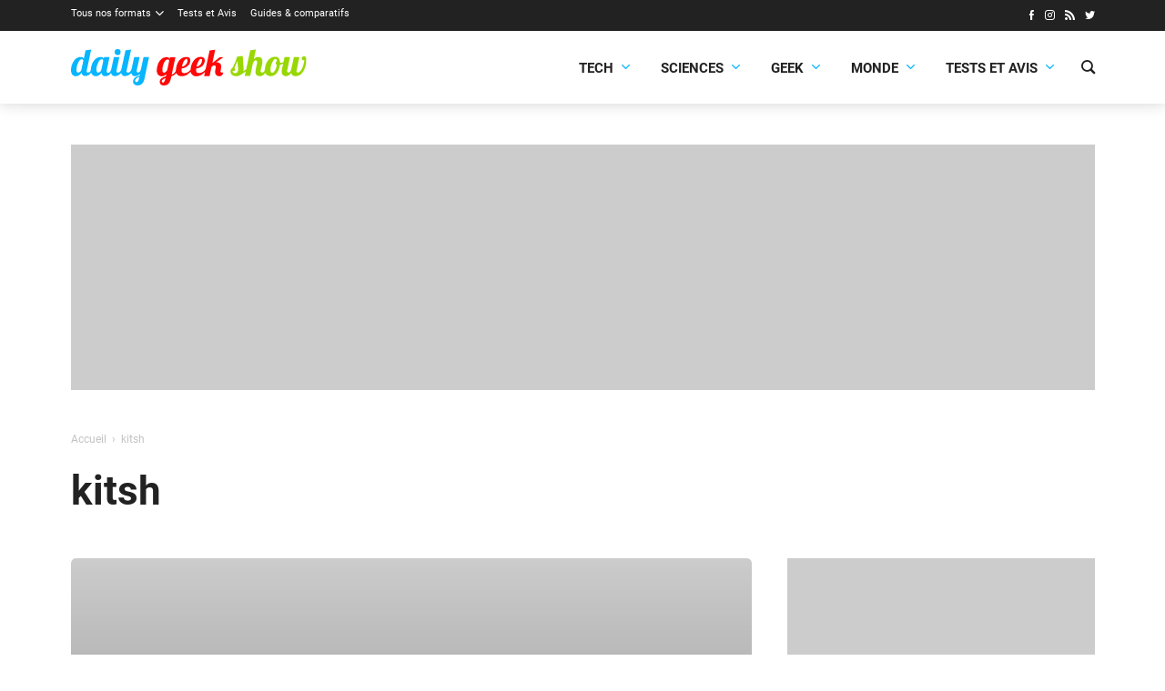

--- FILE ---
content_type: text/html; charset=UTF-8
request_url: https://dailygeekshow.com/tag/kitsh/
body_size: 8641
content:
<!DOCTYPE HTML><html class="no-js" lang="fr-FR"><head><meta charset="UTF-8" /><link rel='preload' href='/wp-content/themes/dgs/assets/fonts/icons/icons.woff2?1714466177' as='font' crossorigin='anonymous' type='font/woff2' />
<link rel='preload' href='/wp-content/themes/dgs/assets/fonts/roboto/Roboto-Bold.woff2' as='font' crossorigin='anonymous' type='font/woff2' />
<link rel='preload' href='/wp-content/themes/dgs/assets/fonts/roboto/Roboto-Regular.woff2' as='font' crossorigin='anonymous' type='font/woff2' />
<link rel='preload' href='/wp-content/themes/dgs/assets/fonts/roboto/Roboto-Italic.woff2' as='font' crossorigin='anonymous' type='font/woff2' />
<link rel='preload' href='https://dailygeekshow.com/wp-content/themes/dgs/assets/images/logo.svg' as='image' />
<meta name='robots' content='noindex, follow' />
<style>html,body{background-color:#FFFFFF;min-height:100.1vh!important;}</style>
	<!-- This site is optimized with the Yoast SEO plugin v22.2 - https://yoast.com/wordpress/plugins/seo/ -->
	<link media="all" href="https://dailygeekshow.com/wp-content/cache/autoptimize/css/autoptimize_5193caa031643fe1dae329a7a396b53e.css" rel="stylesheet"><title>kitsh - Daily Geek Show</title>
	<meta property="og:locale" content="fr_FR" />
	<meta property="og:type" content="article" />
	<meta property="og:title" content="kitsh - Daily Geek Show" />
	<meta property="og:url" content="https://dailygeekshow.com/tag/kitsh/" />
	<meta property="og:site_name" content="Daily Geek Show" />
	<meta name="twitter:card" content="summary_large_image" />
	<meta name="twitter:site" content="@DailyGeekShow" />
	<script type="application/ld+json" class="yoast-schema-graph">{"@context":"https://schema.org","@graph":[{"@type":"CollectionPage","@id":"https://dailygeekshow.com/tag/kitsh/","url":"https://dailygeekshow.com/tag/kitsh/","name":"kitsh - Daily Geek Show","isPartOf":{"@id":"https://dailygeekshow.com/#website"},"breadcrumb":{"@id":"https://dailygeekshow.com/tag/kitsh/#breadcrumb"},"inLanguage":"fr-FR"},{"@type":"BreadcrumbList","@id":"https://dailygeekshow.com/tag/kitsh/#breadcrumb","itemListElement":[{"@type":"ListItem","position":1,"name":"Home","item":"https://dailygeekshow.com/"},{"@type":"ListItem","position":2,"name":"kitsh"}]},{"@type":"WebSite","@id":"https://dailygeekshow.com/#website","url":"https://dailygeekshow.com/","name":"Daily Geek Show","description":"votre dose quotidienne d&#039;informations","publisher":{"@id":"https://dailygeekshow.com/#organization"},"alternateName":"DGS","potentialAction":[{"@type":"SearchAction","target":{"@type":"EntryPoint","urlTemplate":"https://dailygeekshow.com/?s={search_term_string}"},"query-input":"required name=search_term_string"}],"inLanguage":"fr-FR"},{"@type":"Organization","@id":"https://dailygeekshow.com/#organization","name":"Daily Geek Show","alternateName":"DGS","url":"https://dailygeekshow.com/","logo":{"@type":"ImageObject","inLanguage":"fr-FR","@id":"https://dailygeekshow.com/#/schema/logo/image/","url":"https://dailygeekshow.com/wp-content/uploads/2019/03/DGS-Google.png","contentUrl":"https://dailygeekshow.com/wp-content/uploads/2019/03/DGS-Google.png","width":1024,"height":1024,"caption":"Daily Geek Show"},"image":{"@id":"https://dailygeekshow.com/#/schema/logo/image/"},"sameAs":["https://www.facebook.com/DailyGeekShow/","https://twitter.com/DailyGeekShow","https://www.instagram.com/dailygeekshow/"]}]}</script>
	<!-- / Yoast SEO plugin. -->


<link rel="alternate" type="application/rss+xml" title="Daily Geek Show &raquo; Flux de l’étiquette kitsh" href="https://dailygeekshow.com/tag/kitsh/feed/" />

<style id='safe-svg-svg-icon-style-inline-css'>
.safe-svg-cover{text-align:center}.safe-svg-cover .safe-svg-inside{display:inline-block;max-width:100%}.safe-svg-cover svg{height:100%;max-height:100%;max-width:100%;width:100%}

</style>
<style id='global-styles-inline-css'>
body{--wp--preset--color--black: #000000;--wp--preset--color--cyan-bluish-gray: #abb8c3;--wp--preset--color--white: #ffffff;--wp--preset--color--pale-pink: #f78da7;--wp--preset--color--vivid-red: #cf2e2e;--wp--preset--color--luminous-vivid-orange: #ff6900;--wp--preset--color--luminous-vivid-amber: #fcb900;--wp--preset--color--light-green-cyan: #7bdcb5;--wp--preset--color--vivid-green-cyan: #00d084;--wp--preset--color--pale-cyan-blue: #8ed1fc;--wp--preset--color--vivid-cyan-blue: #0693e3;--wp--preset--color--vivid-purple: #9b51e0;--wp--preset--color--primary: #222;--wp--preset--color--highlight: #08b5ff;--wp--preset--color--background: #ffffff;--wp--preset--gradient--vivid-cyan-blue-to-vivid-purple: linear-gradient(135deg,rgba(6,147,227,1) 0%,rgb(155,81,224) 100%);--wp--preset--gradient--light-green-cyan-to-vivid-green-cyan: linear-gradient(135deg,rgb(122,220,180) 0%,rgb(0,208,130) 100%);--wp--preset--gradient--luminous-vivid-amber-to-luminous-vivid-orange: linear-gradient(135deg,rgba(252,185,0,1) 0%,rgba(255,105,0,1) 100%);--wp--preset--gradient--luminous-vivid-orange-to-vivid-red: linear-gradient(135deg,rgba(255,105,0,1) 0%,rgb(207,46,46) 100%);--wp--preset--gradient--very-light-gray-to-cyan-bluish-gray: linear-gradient(135deg,rgb(238,238,238) 0%,rgb(169,184,195) 100%);--wp--preset--gradient--cool-to-warm-spectrum: linear-gradient(135deg,rgb(74,234,220) 0%,rgb(151,120,209) 20%,rgb(207,42,186) 40%,rgb(238,44,130) 60%,rgb(251,105,98) 80%,rgb(254,248,76) 100%);--wp--preset--gradient--blush-light-purple: linear-gradient(135deg,rgb(255,206,236) 0%,rgb(152,150,240) 100%);--wp--preset--gradient--blush-bordeaux: linear-gradient(135deg,rgb(254,205,165) 0%,rgb(254,45,45) 50%,rgb(107,0,62) 100%);--wp--preset--gradient--luminous-dusk: linear-gradient(135deg,rgb(255,203,112) 0%,rgb(199,81,192) 50%,rgb(65,88,208) 100%);--wp--preset--gradient--pale-ocean: linear-gradient(135deg,rgb(255,245,203) 0%,rgb(182,227,212) 50%,rgb(51,167,181) 100%);--wp--preset--gradient--electric-grass: linear-gradient(135deg,rgb(202,248,128) 0%,rgb(113,206,126) 100%);--wp--preset--gradient--midnight: linear-gradient(135deg,rgb(2,3,129) 0%,rgb(40,116,252) 100%);--wp--preset--font-size--small: 13px;--wp--preset--font-size--medium: 20px;--wp--preset--font-size--large: 36px;--wp--preset--font-size--x-large: 42px;--wp--preset--font-family--roboto: 'Roboto', sans-serif;--wp--preset--spacing--20: 0.44rem;--wp--preset--spacing--30: 0.67rem;--wp--preset--spacing--40: 1rem;--wp--preset--spacing--50: 1.5rem;--wp--preset--spacing--60: 2.25rem;--wp--preset--spacing--70: 3.38rem;--wp--preset--spacing--80: 5.06rem;--wp--preset--shadow--natural: 6px 6px 9px rgba(0, 0, 0, 0.2);--wp--preset--shadow--deep: 12px 12px 50px rgba(0, 0, 0, 0.4);--wp--preset--shadow--sharp: 6px 6px 0px rgba(0, 0, 0, 0.2);--wp--preset--shadow--outlined: 6px 6px 0px -3px rgba(255, 255, 255, 1), 6px 6px rgba(0, 0, 0, 1);--wp--preset--shadow--crisp: 6px 6px 0px rgba(0, 0, 0, 1);}body { margin: 0;--wp--style--global--content-size: 840px;--wp--style--global--wide-size: 1100px; }.wp-site-blocks > .alignleft { float: left; margin-right: 2em; }.wp-site-blocks > .alignright { float: right; margin-left: 2em; }.wp-site-blocks > .aligncenter { justify-content: center; margin-left: auto; margin-right: auto; }:where(.wp-site-blocks) > * { margin-block-start: 24px; margin-block-end: 0; }:where(.wp-site-blocks) > :first-child:first-child { margin-block-start: 0; }:where(.wp-site-blocks) > :last-child:last-child { margin-block-end: 0; }body { --wp--style--block-gap: 24px; }:where(body .is-layout-flow)  > :first-child:first-child{margin-block-start: 0;}:where(body .is-layout-flow)  > :last-child:last-child{margin-block-end: 0;}:where(body .is-layout-flow)  > *{margin-block-start: 24px;margin-block-end: 0;}:where(body .is-layout-constrained)  > :first-child:first-child{margin-block-start: 0;}:where(body .is-layout-constrained)  > :last-child:last-child{margin-block-end: 0;}:where(body .is-layout-constrained)  > *{margin-block-start: 24px;margin-block-end: 0;}:where(body .is-layout-flex) {gap: 24px;}:where(body .is-layout-grid) {gap: 24px;}body .is-layout-flow > .alignleft{float: left;margin-inline-start: 0;margin-inline-end: 2em;}body .is-layout-flow > .alignright{float: right;margin-inline-start: 2em;margin-inline-end: 0;}body .is-layout-flow > .aligncenter{margin-left: auto !important;margin-right: auto !important;}body .is-layout-constrained > .alignleft{float: left;margin-inline-start: 0;margin-inline-end: 2em;}body .is-layout-constrained > .alignright{float: right;margin-inline-start: 2em;margin-inline-end: 0;}body .is-layout-constrained > .aligncenter{margin-left: auto !important;margin-right: auto !important;}body .is-layout-constrained > :where(:not(.alignleft):not(.alignright):not(.alignfull)){max-width: var(--wp--style--global--content-size);margin-left: auto !important;margin-right: auto !important;}body .is-layout-constrained > .alignwide{max-width: var(--wp--style--global--wide-size);}body .is-layout-flex{display: flex;}body .is-layout-flex{flex-wrap: wrap;align-items: center;}body .is-layout-flex > *{margin: 0;}body .is-layout-grid{display: grid;}body .is-layout-grid > *{margin: 0;}body{font-family: var(--wp--preset--font-family--roboto);padding-top: 0px;padding-right: 0px;padding-bottom: 0px;padding-left: 0px;}a:where(:not(.wp-element-button)){text-decoration: underline;}.wp-element-button, .wp-block-button__link{background-color: #32373c;border-width: 0;color: #fff;font-family: inherit;font-size: inherit;line-height: inherit;padding: calc(0.667em + 2px) calc(1.333em + 2px);text-decoration: none;}.has-black-color{color: var(--wp--preset--color--black) !important;}.has-cyan-bluish-gray-color{color: var(--wp--preset--color--cyan-bluish-gray) !important;}.has-white-color{color: var(--wp--preset--color--white) !important;}.has-pale-pink-color{color: var(--wp--preset--color--pale-pink) !important;}.has-vivid-red-color{color: var(--wp--preset--color--vivid-red) !important;}.has-luminous-vivid-orange-color{color: var(--wp--preset--color--luminous-vivid-orange) !important;}.has-luminous-vivid-amber-color{color: var(--wp--preset--color--luminous-vivid-amber) !important;}.has-light-green-cyan-color{color: var(--wp--preset--color--light-green-cyan) !important;}.has-vivid-green-cyan-color{color: var(--wp--preset--color--vivid-green-cyan) !important;}.has-pale-cyan-blue-color{color: var(--wp--preset--color--pale-cyan-blue) !important;}.has-vivid-cyan-blue-color{color: var(--wp--preset--color--vivid-cyan-blue) !important;}.has-vivid-purple-color{color: var(--wp--preset--color--vivid-purple) !important;}.has-primary-color{color: var(--wp--preset--color--primary) !important;}.has-highlight-color{color: var(--wp--preset--color--highlight) !important;}.has-background-color{color: var(--wp--preset--color--background) !important;}.has-black-background-color{background-color: var(--wp--preset--color--black) !important;}.has-cyan-bluish-gray-background-color{background-color: var(--wp--preset--color--cyan-bluish-gray) !important;}.has-white-background-color{background-color: var(--wp--preset--color--white) !important;}.has-pale-pink-background-color{background-color: var(--wp--preset--color--pale-pink) !important;}.has-vivid-red-background-color{background-color: var(--wp--preset--color--vivid-red) !important;}.has-luminous-vivid-orange-background-color{background-color: var(--wp--preset--color--luminous-vivid-orange) !important;}.has-luminous-vivid-amber-background-color{background-color: var(--wp--preset--color--luminous-vivid-amber) !important;}.has-light-green-cyan-background-color{background-color: var(--wp--preset--color--light-green-cyan) !important;}.has-vivid-green-cyan-background-color{background-color: var(--wp--preset--color--vivid-green-cyan) !important;}.has-pale-cyan-blue-background-color{background-color: var(--wp--preset--color--pale-cyan-blue) !important;}.has-vivid-cyan-blue-background-color{background-color: var(--wp--preset--color--vivid-cyan-blue) !important;}.has-vivid-purple-background-color{background-color: var(--wp--preset--color--vivid-purple) !important;}.has-primary-background-color{background-color: var(--wp--preset--color--primary) !important;}.has-highlight-background-color{background-color: var(--wp--preset--color--highlight) !important;}.has-background-background-color{background-color: var(--wp--preset--color--background) !important;}.has-black-border-color{border-color: var(--wp--preset--color--black) !important;}.has-cyan-bluish-gray-border-color{border-color: var(--wp--preset--color--cyan-bluish-gray) !important;}.has-white-border-color{border-color: var(--wp--preset--color--white) !important;}.has-pale-pink-border-color{border-color: var(--wp--preset--color--pale-pink) !important;}.has-vivid-red-border-color{border-color: var(--wp--preset--color--vivid-red) !important;}.has-luminous-vivid-orange-border-color{border-color: var(--wp--preset--color--luminous-vivid-orange) !important;}.has-luminous-vivid-amber-border-color{border-color: var(--wp--preset--color--luminous-vivid-amber) !important;}.has-light-green-cyan-border-color{border-color: var(--wp--preset--color--light-green-cyan) !important;}.has-vivid-green-cyan-border-color{border-color: var(--wp--preset--color--vivid-green-cyan) !important;}.has-pale-cyan-blue-border-color{border-color: var(--wp--preset--color--pale-cyan-blue) !important;}.has-vivid-cyan-blue-border-color{border-color: var(--wp--preset--color--vivid-cyan-blue) !important;}.has-vivid-purple-border-color{border-color: var(--wp--preset--color--vivid-purple) !important;}.has-primary-border-color{border-color: var(--wp--preset--color--primary) !important;}.has-highlight-border-color{border-color: var(--wp--preset--color--highlight) !important;}.has-background-border-color{border-color: var(--wp--preset--color--background) !important;}.has-vivid-cyan-blue-to-vivid-purple-gradient-background{background: var(--wp--preset--gradient--vivid-cyan-blue-to-vivid-purple) !important;}.has-light-green-cyan-to-vivid-green-cyan-gradient-background{background: var(--wp--preset--gradient--light-green-cyan-to-vivid-green-cyan) !important;}.has-luminous-vivid-amber-to-luminous-vivid-orange-gradient-background{background: var(--wp--preset--gradient--luminous-vivid-amber-to-luminous-vivid-orange) !important;}.has-luminous-vivid-orange-to-vivid-red-gradient-background{background: var(--wp--preset--gradient--luminous-vivid-orange-to-vivid-red) !important;}.has-very-light-gray-to-cyan-bluish-gray-gradient-background{background: var(--wp--preset--gradient--very-light-gray-to-cyan-bluish-gray) !important;}.has-cool-to-warm-spectrum-gradient-background{background: var(--wp--preset--gradient--cool-to-warm-spectrum) !important;}.has-blush-light-purple-gradient-background{background: var(--wp--preset--gradient--blush-light-purple) !important;}.has-blush-bordeaux-gradient-background{background: var(--wp--preset--gradient--blush-bordeaux) !important;}.has-luminous-dusk-gradient-background{background: var(--wp--preset--gradient--luminous-dusk) !important;}.has-pale-ocean-gradient-background{background: var(--wp--preset--gradient--pale-ocean) !important;}.has-electric-grass-gradient-background{background: var(--wp--preset--gradient--electric-grass) !important;}.has-midnight-gradient-background{background: var(--wp--preset--gradient--midnight) !important;}.has-small-font-size{font-size: var(--wp--preset--font-size--small) !important;}.has-medium-font-size{font-size: var(--wp--preset--font-size--medium) !important;}.has-large-font-size{font-size: var(--wp--preset--font-size--large) !important;}.has-x-large-font-size{font-size: var(--wp--preset--font-size--x-large) !important;}.has-roboto-font-family{font-family: var(--wp--preset--font-family--roboto) !important;}
.wp-block-navigation a:where(:not(.wp-element-button)){color: inherit;}
.wp-block-pullquote{font-size: 1.5em;line-height: 1.6;}
</style>







<script src="https://dailygeekshow.com/wp-includes/js/jquery/jquery.min.js?ver=3.7.1" id="jquery-core-js"></script>
<link rel="EditURI" type="application/rsd+xml" title="RSD" href="https://dailygeekshow.com/xmlrpc.php?rsd" />
<script type="text/javascript" src="https://cache.consentframework.com/js/pa/32296/c/gwt77/stub" referrerpolicy="origin" charset="utf-8"></script>
<script>
window.Sddan = {
    "info": {
        "hd_m" : "",
        "hd_s256" : "",
        "uf_postal_code" : "",
        "uf_bday" : "",
        "uf_gender" : "",
    }
};
</script>
<script type="text/javascript" src="https://choices.consentframework.com/js/pa/32296/c/gwt77/cmp" referrerpolicy="origin" charset="utf-8" async></script><!-- Google tag (gtag.js) -->
<script async src="https://www.googletagmanager.com/gtag/js?id=G-KH3CH6516N"></script>
<script>
  window.dataLayer = window.dataLayer || [];
  function gtag(){dataLayer.push(arguments);}
  gtag('js', new Date());

  gtag('config', 'G-KH3CH6516N');
  gtag('consent', 'default', {
    'ad_storage': 'denied',
    'ad_user_data': 'denied',
    'ad_personalization': 'denied',
    'analytics_storage': 'denied'
  });
</script><meta name="linkavista" content="link-6617-3127"/>    <script>
        var optidigitalQueue = optidigitalQueue || {};
        optidigitalQueue.cmd = optidigitalQueue.cmd || [];
    </script>
    <script type='text/javascript'
        id='optidigital-ad-init'
        async
        data-config='{"adUnit": "/22596911384/od.dailygeekshow.com/tag"}'
        src='//scripts.opti-digital.com/tags/?site=dailygeekshow'>
    </script><script>window.pushMST_config={"vapidPK":"BKWtwTX8MrJA2eU6D6R22wKsnpw8Sf7FrbebFYIpGdUvVwlPEc-H0sb1ekjGkqMzlo31jDeCTD4tDp9q6TKHlgo","enableOverlay":true,"swPath":"/sw.js","i18n":{}};
  var pushmasterTag = document.createElement('script');
  pushmasterTag.src = "https://cdn.pushmaster-cdn.xyz/scripts/publishers/684be5c43e0c2d2faf28a12e/SDK.js";
  pushmasterTag.setAttribute('defer','');

  var firstScriptTag = document.getElementsByTagName('script')[0];
  firstScriptTag.parentNode.insertBefore(pushmasterTag, firstScriptTag);
</script><script data-host="https://analytics.sprkly.me" data-dnt="false" src="https://cdn-analytics.sprkly.me/js/event.js?v=3.02" async defer></script><link rel="alternate" type="application/rss+xml" href="https://dailygeekshow.com/wpucustomrss" /><style>:root{--base-theme-color:#336699}</style><meta name="theme-color" content="#FFFFFF" /><meta name="msapplication-navbutton-color" content="#FFFFFF"><meta name="apple-mobile-web-app-status-bar-style" content="#FFFFFF"><meta name="viewport" content="width=device-width" /><script>document.documentElement.classList.remove("no-js");</script><link rel="icon" href="https://dailygeekshow.com/wp-content/themes/dgs/assets/images/favicon.png" sizes="32x32" />
<link rel="icon" href="https://dailygeekshow.com/wp-content/themes/dgs/assets/images/favicon.png" sizes="192x192" />
<link rel="apple-touch-icon" href="https://dailygeekshow.com/wp-content/themes/dgs/assets/images/favicon.png" />
<meta name="msapplication-TileImage" content="https://dailygeekshow.com/wp-content/themes/dgs/assets/images/favicon.png" />
</head><body class="archive tag tag-kitsh tag-20400 cssc-is-responsive"><img style="z-index: 1;position: absolute;top: 0;left: 0;pointer-events:none;" class="skip-lazy" src="https://www.img-static.com/dgs.gif" width="1" height="1" /><a class="skiptomain" href="#maincontent">Aller au contenu principal</a><section class="centered-container section--dark cc-top-header"><div class="top-header"><div class="top-menu__wrapper"><ul id="menu-barre-noire" class="top-menu"><li id="menu-item-689150" class="menu-item menu-item-type-taxonomy menu-item-object-category menu-item-has-children menu-item-689150"><a href="https://dailygeekshow.com/formats/">Tous nos formats</a>
<ul class="sub-menu">
	<li id="menu-item-513698" class="menu-item menu-item-type-taxonomy menu-item-object-category menu-item-513698"><a href="https://dailygeekshow.com/formats/actualites/">Actualités</a></li>
	<li id="menu-item-630793" class="menu-item menu-item-type-taxonomy menu-item-object-category menu-item-630793"><a href="https://dailygeekshow.com/formats/articles/">Articles</a></li>
	<li id="menu-item-539193" class="menu-item menu-item-type-taxonomy menu-item-object-category menu-item-539193"><a href="https://dailygeekshow.com/formats/breves/">Brèves</a></li>
	<li id="menu-item-513700" class="menu-item menu-item-type-taxonomy menu-item-object-category menu-item-513700"><a href="https://dailygeekshow.com/formats/dossiers/">Dossiers</a></li>
	<li id="menu-item-513701" class="menu-item menu-item-type-taxonomy menu-item-object-category menu-item-513701"><a href="https://dailygeekshow.com/formats/portraits/">Portraits</a></li>
	<li id="menu-item-513703" class="menu-item menu-item-type-taxonomy menu-item-object-category menu-item-513703"><a href="https://dailygeekshow.com/formats/sondages/">Sondages</a></li>
	<li id="menu-item-513702" class="menu-item menu-item-type-taxonomy menu-item-object-category menu-item-513702"><a href="https://dailygeekshow.com/produits/">Produits</a></li>
	<li id="menu-item-513699" class="menu-item menu-item-type-taxonomy menu-item-object-category menu-item-513699"><a href="https://dailygeekshow.com/formats/bons-plans/">Bons plans</a></li>
</ul>
</li>
<li id="menu-item-925284" class="menu-item menu-item-type-taxonomy menu-item-object-category menu-item-925284"><a href="https://dailygeekshow.com/categories/technologie/tests-et-avis/">Tests et Avis</a></li>
<li id="menu-item-952778" class="menu-item menu-item-type-taxonomy menu-item-object-category menu-item-952778"><a href="https://dailygeekshow.com/produits/guides-et-comparatifs/">Guides &amp; comparatifs</a></li>
</ul></div><ul class="wputh-social-links header__social"><li><a rel="me noreferrer noopener" href="https://www.facebook.com/DailyGeekShow/" class="facebook" title="Facebook : Suivre Daily Geek Show (s'ouvre dans une nouvelle fenêtre)" target="_blank"><i aria-hidden="true" class="icon icon_facebook"></i></a></li><li><a rel="me noreferrer noopener" href="https://instagram.com/dailygeekshow/" class="instagram" title="Instagram : Suivre Daily Geek Show (s'ouvre dans une nouvelle fenêtre)" target="_blank"><i aria-hidden="true" class="icon icon_instagram"></i></a></li><li><a rel="me noreferrer noopener" href="/feed/" class="rss" title="RSS : Suivre Daily Geek Show (s'ouvre dans une nouvelle fenêtre)" target="_blank"><i aria-hidden="true" class="icon icon_rss"></i></a></li><li><a rel="me noreferrer noopener" href="https://twitter.com/dailygeekshow" class="twitter" title="Twitter : Suivre Daily Geek Show (s'ouvre dans une nouvelle fenêtre)" target="_blank"><i aria-hidden="true" class="icon icon_twitter"></i></a></li></ul></div></section><div class="cc-header-main__wrapper"><div class="centered-container cc-header-main"><header class="header-main" role="banner"><div translate="no" class="h1 main-title main-logo"><a href="https://dailygeekshow.com"><img src="https://dailygeekshow.com/wp-content/themes/dgs/assets/images/logo.svg" fetchpriority="high" alt="Daily Geek Show" /></a></div><a class="nav-toggle" role="button" href="#"><span></span></a><div class="header-main__menu"><div class="header-main__menu-inner"><div class="main-menu__wrapper"><ul id="menu-main-menu-dgs" class="main-menu"><li id="menu-item-925234" class="menu-item menu-item-type-taxonomy menu-item-object-category menu-item-has-children menu-item-925234"><a href="https://dailygeekshow.com/categories/technologie/">Tech<span class="dgs-menu-go"><i aria-hidden="true" class="icon icon_down"></i></span></a>
<ul class="sub-menu">
	<li id="menu-item-925235" class="menu-item menu-item-type-taxonomy menu-item-object-category menu-item-925235"><a href="https://dailygeekshow.com/categories/technologie/appareils-et-gadgets/">Appareils &amp; Gadgets</a></li>
	<li id="menu-item-925236" class="menu-item menu-item-type-taxonomy menu-item-object-category menu-item-925236"><a href="https://dailygeekshow.com/categories/technologie/applications-et-realite-virtuelle/">Applications &amp; VR</a></li>
	<li id="menu-item-925237" class="menu-item menu-item-type-taxonomy menu-item-object-category menu-item-925237"><a href="https://dailygeekshow.com/categories/technologie/automobile-et-mobilite/">Automobile &amp; Mobilité</a></li>
	<li id="menu-item-925238" class="menu-item menu-item-type-taxonomy menu-item-object-category menu-item-925238"><a href="https://dailygeekshow.com/categories/technologie/cybersecurite/">Cybersécurité</a></li>
	<li id="menu-item-925239" class="menu-item menu-item-type-taxonomy menu-item-object-category menu-item-925239"><a href="https://dailygeekshow.com/categories/technologie/entreprises-et-startups/">Entreprises &amp; Startups</a></li>
	<li id="menu-item-925240" class="menu-item menu-item-type-taxonomy menu-item-object-category menu-item-925240"><a href="https://dailygeekshow.com/categories/technologie/robots-et-intelligence-artificielle/">Robots &amp; IA</a></li>
	<li id="menu-item-925241" class="menu-item menu-item-type-taxonomy menu-item-object-category menu-item-925241"><a href="https://dailygeekshow.com/categories/technologie/tests-et-avis/">Tests et Avis</a></li>
</ul>
</li>
<li id="menu-item-925243" class="menu-item menu-item-type-taxonomy menu-item-object-category menu-item-has-children menu-item-925243"><a href="https://dailygeekshow.com/categories/sciences/">Sciences<span class="dgs-menu-go"><i aria-hidden="true" class="icon icon_down"></i></span></a>
<ul class="sub-menu">
	<li id="menu-item-925274" class="menu-item menu-item-type-taxonomy menu-item-object-category menu-item-925274"><a href="https://dailygeekshow.com/videos/conferences/">Conférences</a></li>
	<li id="menu-item-925244" class="menu-item menu-item-type-taxonomy menu-item-object-category menu-item-925244"><a href="https://dailygeekshow.com/categories/sciences/animaux-et-vegetaux/">Animaux &amp; Végétaux</a></li>
	<li id="menu-item-925245" class="menu-item menu-item-type-taxonomy menu-item-object-category menu-item-925245"><a href="https://dailygeekshow.com/categories/sciences/ecologie/">Écologie</a></li>
	<li id="menu-item-925246" class="menu-item menu-item-type-taxonomy menu-item-object-category menu-item-925246"><a href="https://dailygeekshow.com/categories/sciences/espace/">Espace</a></li>
	<li id="menu-item-925247" class="menu-item menu-item-type-taxonomy menu-item-object-category menu-item-925247"><a href="https://dailygeekshow.com/categories/sciences/sante/">Santé</a></li>
	<li id="menu-item-925248" class="menu-item menu-item-type-taxonomy menu-item-object-category menu-item-925248"><a href="https://dailygeekshow.com/categories/sciences/sciences-humaines/">Sciences humaines</a></li>
	<li id="menu-item-925249" class="menu-item menu-item-type-taxonomy menu-item-object-category menu-item-925249"><a href="https://dailygeekshow.com/categories/sciences/sciences-physiques/">Sciences physiques</a></li>
	<li id="menu-item-925272" class="menu-item menu-item-type-taxonomy menu-item-object-category menu-item-925272"><a href="https://dailygeekshow.com/videos/autour-du-monde/">Autour du monde</a></li>
</ul>
</li>
<li id="menu-item-925250" class="menu-item menu-item-type-taxonomy menu-item-object-category menu-item-has-children menu-item-925250"><a href="https://dailygeekshow.com/categories/geek/">Geek<span class="dgs-menu-go"><i aria-hidden="true" class="icon icon_down"></i></span></a>
<ul class="sub-menu">
	<li id="menu-item-925251" class="menu-item menu-item-type-taxonomy menu-item-object-category menu-item-925251"><a href="https://dailygeekshow.com/categories/geek/cinema/">Cinéma</a></li>
	<li id="menu-item-925252" class="menu-item menu-item-type-taxonomy menu-item-object-category menu-item-925252"><a href="https://dailygeekshow.com/categories/geek/comics/">Comics</a></li>
	<li id="menu-item-925253" class="menu-item menu-item-type-taxonomy menu-item-object-category menu-item-925253"><a href="https://dailygeekshow.com/categories/geek/internet/">Internet</a></li>
	<li id="menu-item-925254" class="menu-item menu-item-type-taxonomy menu-item-object-category menu-item-925254"><a href="https://dailygeekshow.com/categories/geek/jeu-jouets/">Jeux Jouets</a></li>
	<li id="menu-item-925255" class="menu-item menu-item-type-taxonomy menu-item-object-category menu-item-925255"><a href="https://dailygeekshow.com/categories/geek/jeux-video/">Jeux vidéo</a></li>
	<li id="menu-item-925256" class="menu-item menu-item-type-taxonomy menu-item-object-category menu-item-925256"><a href="https://dailygeekshow.com/categories/geek/manga-anime/">Manga &amp; Anime</a></li>
	<li id="menu-item-925273" class="menu-item menu-item-type-taxonomy menu-item-object-category menu-item-925273"><a href="https://dailygeekshow.com/videos/bandes-annonces/">Bandes-annonces</a></li>
	<li id="menu-item-925275" class="menu-item menu-item-type-taxonomy menu-item-object-category menu-item-925275"><a href="https://dailygeekshow.com/videos/courts-metrages/">Courts-métrages</a></li>
	<li id="menu-item-925271" class="menu-item menu-item-type-taxonomy menu-item-object-category menu-item-925271"><a href="https://dailygeekshow.com/videos/">Vidéos</a></li>
	<li id="menu-item-925257" class="menu-item menu-item-type-taxonomy menu-item-object-category menu-item-925257"><a href="https://dailygeekshow.com/categories/geek/series/">Séries</a></li>
</ul>
</li>
<li id="menu-item-925259" class="menu-item menu-item-type-taxonomy menu-item-object-category menu-item-has-children menu-item-925259"><a href="https://dailygeekshow.com/categories/monde/">Monde<span class="dgs-menu-go"><i aria-hidden="true" class="icon icon_down"></i></span></a>
<ul class="sub-menu">
	<li id="menu-item-925258" class="menu-item menu-item-type-taxonomy menu-item-object-category menu-item-925258"><a href="https://dailygeekshow.com/categories/monde/voyage/">Voyage</a></li>
	<li id="menu-item-925260" class="menu-item menu-item-type-taxonomy menu-item-object-category menu-item-925260"><a href="https://dailygeekshow.com/categories/monde/art-et-design/">Art &amp; Design</a></li>
	<li id="menu-item-925261" class="menu-item menu-item-type-taxonomy menu-item-object-category menu-item-925261"><a href="https://dailygeekshow.com/categories/monde/culture/">Culture</a></li>
	<li id="menu-item-925262" class="menu-item menu-item-type-taxonomy menu-item-object-category menu-item-925262"><a href="https://dailygeekshow.com/categories/monde/histoire/">Histoire</a></li>
	<li id="menu-item-925276" class="menu-item menu-item-type-taxonomy menu-item-object-category menu-item-925276"><a href="https://dailygeekshow.com/videos/documentaires/">Documentaires</a></li>
	<li id="menu-item-925263" class="menu-item menu-item-type-taxonomy menu-item-object-category menu-item-925263"><a href="https://dailygeekshow.com/categories/monde/lifestyle/">Lifestyle</a></li>
	<li id="menu-item-925264" class="menu-item menu-item-type-taxonomy menu-item-object-category menu-item-925264"><a href="https://dailygeekshow.com/categories/monde/societe/">Société</a></li>
	<li id="menu-item-925269" class="menu-item menu-item-type-taxonomy menu-item-object-category menu-item-925269"><a href="https://dailygeekshow.com/formats/portraits/">Portraits</a></li>
</ul>
</li>
<li id="menu-item-870413" class="menu-item menu-item-type-taxonomy menu-item-object-category menu-item-has-children menu-item-870413"><a href="https://dailygeekshow.com/categories/technologie/tests-et-avis/">Tests et Avis<span class="dgs-menu-go"><i aria-hidden="true" class="icon icon_down"></i></span></a>
<ul class="sub-menu">
	<li id="menu-item-952779" class="menu-item menu-item-type-taxonomy menu-item-object-category menu-item-952779"><a href="https://dailygeekshow.com/produits/guides-et-comparatifs/">Guides &amp; comparatifs</a></li>
	<li id="menu-item-997339" class="menu-item menu-item-type-taxonomy menu-item-object-category menu-item-997339"><a href="https://dailygeekshow.com/formats/bons-plans/">Bons plans</a></li>
</ul>
</li>
</ul></div></div></div><div class="header-search"><button id="header-search-toggle" type="button" title="Rechercher"><i aria-hidden="true" class="icon icon_magnifier dgs-icn"></i></button></div></header><div class="header-search__form"><form role="search" method="get" id="header-search" class="search__form" action="https://dailygeekshow.com">
    <div class="search__inner">
        <input type="text" value="" name="s" id="s" class="search__input" placeholder="Entrez vos mots-clefs..." title="Rechercher par mots-clefs" />
        <button type="submit" class="search__submit" id="search_submit" title="Rechercher sur Daily Geek Show"><i aria-hidden="true" class="icon icon_magnifier dgs-icn"></i></button>
    </div>
</form>
</div></div></div><div id="content"><div id="maincontent"></div><div id="js-values" class="js-values"  data-page_title="kitsh - Daily Geek Show" data-body_class="archive tag tag-kitsh tag-20400 cssc-is-responsive"></div>
<section class="centered-container cc-block--ads_billboard section-m"><div class="block--ads_billboard"><!-- Billboard_1 --><div class='ad-wrapper ad-wrapper--Billboard_'><div id='optidigital-adslot-Billboard_1' style='display:none;' class='Billboard_1'></div></div></div></section><section class="centered-container cc-archive-main-header section-m"><div class="archive-main-header"><ul class="breadcrumbs" itemscope itemtype="https://schema.org/BreadcrumbList"><li itemprop="itemListElement" itemscope itemtype="https://schema.org/ListItem"><a itemprop="item" class="element-ariane element-ariane--home " href="https://dailygeekshow.com"><span itemprop="name">Accueil</span></a><meta itemprop="position" content="1" /></li><li itemprop="itemListElement" itemscope itemtype="https://schema.org/ListItem"><a  class="element-ariane element-ariane--archive-page-name is-last" href="https://dailygeekshow.com/tag/kitsh?tag=kitsh"><span itemprop="name">kitsh</span></a><meta itemprop="position" content="2" /></li></ul><h1>kitsh</h1></div></section><section class="centered-container cc-archive-main-posts section-m"><div class="archive-main-posts"><div class="archive-main-posts-grid"><ul class="list-left"><li><div class="loop loop-card"><div class=""><div class="loop__image"><div class="loop-image"></div></div><div class="loop__content"><h3 class="loop-title"><a href="https://dailygeekshow.com/publicites-jeux-video-notalgie-surprenantes/">35 publicités surprenantes sur les jeux vidéo qui vont vous rendre notalgique</a></h3><time datetime="2016-01-11T04:00:27+01:00">11 janvier 2016</time></div></div></div></li></ul></div></div></section><div class="centered-container cc-default-content section-m"><div class="default-content"><div class="post-content__grid"><main class="col-content"><ul class="loop-list"></ul></main><aside class="col-sidebar"><ul class="dgs-sidebar"><li id="dgs_optidigital_widget-7" class="widget widget_dgs_optidigital_widget"><!-- HalfpageAd_1 --><div class='ad-wrapper ad-wrapper--HalfpageAd_'><div id='optidigital-adslot-HalfpageAd_1' style='display:none;' class='HalfpageAd_1'></div></div></li>
</ul></aside></div></div></div></div><script>
jQuery(document).ready(function() {
    var beopdoc = jQuery('body');
    if(beopdoc.attr('data-beopinionloaded') == '1'){
        return false;
    }

    (function(window, document, script) {
      window.beOpAsyncInit = function() {
        BeOpSDK.init({
          account: "556f7c702ffad501008e2fc8"
        });
        BeOpSDK.watch();
        var unsubscribe = BeOpSDK.subscribeToWidgetEvents(function(type) {
            if(type == 'vote'){
                tmntag.refresh("side_ad");
                tmntag.refresh("bottom_ad");
            }
        });
      };
      var firstScript = document.querySelector(script)
      var script = document.createElement(script);
      script.async = true;
      script.src = "https://widget.beop.io/sdk.js";
      firstScript.parentNode.insertBefore(script, firstScript);
    })(window, document, "script");

    beopdoc.attr('data-beopinionloaded', '1');
});
</script><script>
(function() {
    var s = document.createElement("script");
    s.async=true;
    s.src="https://assets.kleekr.com/prd/integration/dailygeekshow.js?t="+((new Date()).getTime()/36e5).toFixed();
    document.getElementsByTagName("head")[0].appendChild(s);
})();
</script><div class="centered-container section section--darker cc-footer-main"><footer class="footer-main"><div class="cssc-grid fluid-grid"><div class="col-20p tab--col-100p"><img class="footer-logo" src="https://dailygeekshow.com/wp-content/themes/dgs/assets/images/logo.svg" loading="lazy" alt="" /></div><div class="col-40p tab--col-100p"><div class="footer-title h4">À propos</div><p>Depuis plus de 10 ans, le Daily Geek Show se caractérise par la qualité de ses contenus et de ses choix éditoriaux. Avec ses millions de visiteurs mensuels, notre média réunit l’une des communautés les plus curieuses, passionnées et engagées de France.</p>
</div><div class="col-40p tab--col-100p"><div class="footer-title h4">Suivez-nous</div><ul class="wputh-social-links footer__social"><li><a rel="me noreferrer noopener" href="https://www.facebook.com/DailyGeekShow/" class="facebook" title="Facebook : Suivre Daily Geek Show (s'ouvre dans une nouvelle fenêtre)" target="_blank"><i aria-hidden="true" class="icon icon_facebook"></i></a></li><li><a rel="me noreferrer noopener" href="https://instagram.com/dailygeekshow/" class="instagram" title="Instagram : Suivre Daily Geek Show (s'ouvre dans une nouvelle fenêtre)" target="_blank"><i aria-hidden="true" class="icon icon_instagram"></i></a></li><li><a rel="me noreferrer noopener" href="/feed/" class="rss" title="RSS : Suivre Daily Geek Show (s'ouvre dans une nouvelle fenêtre)" target="_blank"><i aria-hidden="true" class="icon icon_rss"></i></a></li><li><a rel="me noreferrer noopener" href="https://twitter.com/dailygeekshow" class="twitter" title="Twitter : Suivre Daily Geek Show (s'ouvre dans une nouvelle fenêtre)" target="_blank"><i aria-hidden="true" class="icon icon_twitter"></i></a></li></ul></div></div></footer></div><section class="centered-container section--dark cc-copy-footer"><div class="copy-footer"><div class="footer-copyright">Daily Geek Show &copy; WILD PIXEL 2010 - 2025 Tous droits réservés</div><div class="footer-links"><ul><li><a  href="https://dailygeekshow.com/politique-de-confidentialite/"><span>Politique de confidentialité</span></a></li><li><a  href="https://dailygeekshow.com/a-propos/"><span>À Propos</span></a></li><li><a  href="https://dailygeekshow.com/conditions-generales/"><span>Conditions Générales</span></a></li><li><a  href="https://dailygeekshow.com/contactez-nous/"><span>Contactez-nous</span></a></li></ul></div></div></section>






<script id="wpucontactforms-front-js-extra">
var wpucontactforms_obj = {"ajaxurl":"https:\/\/dailygeekshow.com\/wp-admin\/admin-ajax.php","disposable_domains":"[base64]","enable_custom_validation":"1"};
</script>

<script defer src="https://dailygeekshow.com/wp-content/cache/autoptimize/js/autoptimize_3168c33d29d45efc72922cb509292609.js"></script><script defer src="https://static.cloudflareinsights.com/beacon.min.js/vcd15cbe7772f49c399c6a5babf22c1241717689176015" integrity="sha512-ZpsOmlRQV6y907TI0dKBHq9Md29nnaEIPlkf84rnaERnq6zvWvPUqr2ft8M1aS28oN72PdrCzSjY4U6VaAw1EQ==" data-cf-beacon='{"version":"2024.11.0","token":"08e9466d88be4dfb9527ca1e219957ff","r":1,"server_timing":{"name":{"cfCacheStatus":true,"cfEdge":true,"cfExtPri":true,"cfL4":true,"cfOrigin":true,"cfSpeedBrain":true},"location_startswith":null}}' crossorigin="anonymous"></script>
</body></html>
<!-- Dynamic page generated in 0.151 seconds. -->
<!-- Cached page generated by WP-Super-Cache on 2025-12-25 22:05:57 -->

<!-- super cache -->

--- FILE ---
content_type: text/html; charset=utf-8
request_url: https://www.google.com/recaptcha/api2/aframe
body_size: 266
content:
<!DOCTYPE HTML><html><head><meta http-equiv="content-type" content="text/html; charset=UTF-8"></head><body><script nonce="PPMr_Aos1Hj4cF4hKN1lXA">/** Anti-fraud and anti-abuse applications only. See google.com/recaptcha */ try{var clients={'sodar':'https://pagead2.googlesyndication.com/pagead/sodar?'};window.addEventListener("message",function(a){try{if(a.source===window.parent){var b=JSON.parse(a.data);var c=clients[b['id']];if(c){var d=document.createElement('img');d.src=c+b['params']+'&rc='+(localStorage.getItem("rc::a")?sessionStorage.getItem("rc::b"):"");window.document.body.appendChild(d);sessionStorage.setItem("rc::e",parseInt(sessionStorage.getItem("rc::e")||0)+1);localStorage.setItem("rc::h",'1766696761009');}}}catch(b){}});window.parent.postMessage("_grecaptcha_ready", "*");}catch(b){}</script></body></html>

--- FILE ---
content_type: image/svg+xml
request_url: https://dailygeekshow.com/wp-content/themes/dgs/assets/images/logo.svg
body_size: 2522
content:
<svg xmlns="http://www.w3.org/2000/svg" viewBox="4.79 27.56 534.6 82.46">
    <circle cx="110.71" cy="34.32" r="6.76" fill="#08b5ff"></circle>
    <path fill="#98d701" d="M401.16 78.31c-4.76 3.35-10.66 8.32-15.71 9.85-7.73 2.36-17.53-.13-18.42-9.4q-.44-4.54 2.96-7.54 1.81-1.6 2.5-2.9 5.87-11.08 9.45-23.1.15-.5.67-.57l11.66-1.56q.61-.08.64.54.64 14.1 1.85 28.11.14 1.66-.18 5.04-.06.71.52.31l5.04-3.47q.51-.35.63-.95l9-41.99q.09-.45.55-.51l11.72-1.57q.52-.07.41.44l-4.25 19.72q-.33 1.56.76.4c5.17-5.47 17.35-5.79 18.44 3.85.75 6.63-2.34 15.43-3.85 21.98-1.71 7.44 6.28 6.91 8.66 2.17q.6-1.18.93-4.94c1.08-11.98 7.97-25.78 21.35-27.25 9.96-1.09 12.19 5.03 13.08 13.34q.06.5.55.48 3.38-.14 6.5-1.47a1.49 1.48-5.4 0 0 .89-1.07l2.13-10.04q.11-.53.65-.53l11.36.01q.44 0 .35.44-3.14 14.76-6.11 29.39-.41 2.03.15 3.6a2.39 2.39 0 0 0 2.46 1.58c3.8-.33 5.72-4.35 6.46-7.58q3.08-13.44 5.98-26.92.11-.51.64-.51l11.41.01q.36 0 .28.35-3.3 15.41-6.29 30.98-.67 3.5 2.5 3.67c9.6.52 14.64-21.27 15.13-27.96a.33.33 0 0 0-.46-.33c-4.73 1.99-6.75-3.69-4.46-6.57 1.89-2.38 6.32-2.57 8.28-.14q1.43 1.76 1.42 5.3c-.04 11.73-4.63 29.8-15.67 35.71-6.28 3.36-16.05 3.74-18.96-4.28a.36.35-38.4 0 0-.63-.07c-6.71 9.97-22.49 9.33-20.78-5.99q.36-3.29 3.11-14.94a.17.16 89.1 0 0-.2-.2l-6.75 1.81q-.28.07-.32.36c-1.87 14.53-10.24 29.47-26.7 24.47q-4.23-1.29-6.29-5.88-.23-.52-.59-.09c-3.12 3.76-5.19 6.29-10.22 6.96-7.77 1.04-12.95-4-11.54-12.12q1.28-7.33 2.97-14.64 1.11-4.74.43-6.61-1.34-3.7-4.56-2.09c-3.05 1.52-4.62 5.53-5.4 9.17q-2.74 12.71-5.45 25.43-.1.49-.6.49h-11.3q-.56 0-.44-.55l2.01-9.41q.12-.55-.35-.22Zm63.86-26c-4.72 6.43-8.87 18.17-6.72 26.42.82 3.14 4.87 2.79 6.78 1.09 4.24-3.78 6.18-10.5 6.92-15.95q.07-.53-.39-.8c-3.09-1.8-1.87-5.98.37-7.79q.42-.33.42-.86 0-2.1-1.28-3.7-.29-.36-.74-.44-3.43-.59-5.36 2.03ZM383.81 65.6q-.69-5.47-1.08-10.5-.03-.42-.2-.04l-6.5 14.69q-.21.46.17.81c3.35 3.12-.18 8.26-4.02 6.23q-.45-.23-.46.27-.08 5.05 5.02 5.14c9.03.16 7.96-9.6 7.07-16.6Z"></path>
    <path fill="#08b5ff" d="m33.92 48.77 3.91-18.05q.08-.38.46-.43l11.95-1.6a.26.26 0 0 1 .29.31L40.27 76.93a3 3 0 0 0 3.11 3.62l1.14-.07q3.94-.24 4.88-4.07c.61-2.44.57-4.01.83-5.9 1.6-11.6 8.75-25.09 22.26-25.13 2.66-.01 5.62.78 6.27 3.63q.25 1.08.48-.01l.58-2.83q.08-.42.51-.42h11.4q.53 0 .42.52-3.13 14.9-6.33 29.74c-.7 3.22.84 5.78 4.44 5.18 3.68-.61 5.73-6.66 6.39-9.73q2.74-12.63 5.4-25.3.09-.41.51-.41h11.42q.53 0 .42.53-3.17 15-6.36 29.96-.36 1.68.41 3.31.2.44.64.65c4.95 2.5 9.2-2.99 10.2-7.49q4.64-20.94 9.18-41.91.1-.45.55-.51l11.69-1.58q.54-.07.43.47-5.07 23.68-10.13 47.3c-1.11 5.21 4.93 5.04 7.49 2.79q2.84-2.48 3.77-6.57 2.98-13.21 5.88-26.45.11-.5.61-.5H160q.58 0 .46.57-2.88 13.75-5.98 27.4-.8 3.51-.09 5.29c1.2 3.02 4.71 1.64 6.31-.07 1.58-1.68 2.69-4.55 3.23-7.11q2.75-12.79 5.48-25.59.11-.49.61-.49h11.44q.48 0 .38.48-5.11 24.41-10.25 48.78c-1.99 9.43-8.54 17.15-19.09 14.48-9.66-2.44-8.38-14.78-.26-18.59q3.76-1.75 7.82-2.8a.85.84 88.9 0 0 .61-.64l.54-2.46q.2-.91-.45-.24c-4.88 5.01-17.08 6.98-18.59-2.26q-.12-.73-.64-.21-6.87 6.97-14.61 6.59c-3.94-.19-7.17-2.55-7.8-6.48q-.14-.84-.71-.2-5.85 6.48-13.14 6.75c-4.7.17-8.36-2-9.24-6.76a.4.4 0 0 0-.72-.15q-4.62 6.75-12.32 6.95c-4.66.12-8.31-2.28-8.67-7.1a.35.35 0 0 0-.63-.17c-3.61 5.14-9.59 8.82-15.95 6.85q-5.21-1.62-6.94-6.87a.34.33-37.1 0 0-.6-.08q-3.87 5.73-10.35 6.72c-5.31.81-9.72-.88-10.88-6.5a.36.36 0 0 0-.65-.13c-3.77 5.55-10.57 9.3-17.05 6.5q-5.74-2.47-6.34-9.73-1.21-14.71 7.92-26.13 6.24-7.82 16.14-6.87 3.26.32 4.45 3.33.3.78.48-.04Zm-1.8 8.35c.39-1.8 1.23-3.53.09-5.05-2.11-2.84-6.52-.83-8.12 1.31-4.3 5.73-8.53 17.48-6.26 24.87 1.13 3.68 5.44 2.79 7.65.76q2.39-2.2 3.09-5.4 1.81-8.23 3.55-16.49Zm37.02-3.44c-3.98 5.43-8.28 17.54-6.22 24.09q1.35 4.27 5.34 2.82 4.54-1.66 5.78-7.34 1.92-8.88 3.79-17.8c1.45-6.95-6.27-5.06-8.69-1.77Zm90.69 37.33a.11.11 0 0 0-.13-.13c-3.54.69-9.09 3.72-9.35 7.82-.18 2.93 3.14 4.8 5.48 2.89 2.81-2.29 3.36-6.91 4-10.58Z"></path>
    <path fill="#ff0808" d="M308.47 79.9q-1.42 1.24-2.75 2.55c-7.9 7.76-25.18 11.45-29.32-2.96q-.16-.52-.53-.13c-6.7 7.05-13.1 11.02-23.05 9.36-4.13-.68-6.93-2.75-8.54-6.48q-.23-.56-.61-.08-4.16 5.28-10.67 7.06a.7.68-3.5 0 0-.5.55c-1.99 11.02-5.32 21.8-19.22 20.01-8.18-1.05-8.92-11-3.34-15.61q4.06-3.33 9.69-4.78.62-.16.75-.78l.72-3.35q.21-.99-.5-.28-5.28 5.26-11.85 4.01c-6.71-1.29-9.2-6.99-9.14-13.24.15-13.11 7.4-30.6 23.38-29.99q4.17.15 5.57 3.49.22.52.33-.03l.54-2.6q.12-.57.7-.57h11.35a.35.35 0 0 1 .34.43l-8.29 38.51q-.12.54.41.36 5.48-1.96 8.11-6.72 1.02-1.85 1.26-5.48c.94-14.22 9.96-29.84 26.18-27.57 9.19 1.29 6.71 13.03 2.67 17.84q-5.87 7-15.45 7.88-.48.05-.57.52-.84 4.37.49 7.68c1.63 4.09 9.78 2.35 12.53.9q3.65-1.94 6.8-5.58.32-.37.36-.86c.91-13.9 10.05-32.24 27.19-28.17q5.17 1.23 5.2 7.09c.06 10.73-9.09 17.54-18.99 18.47q-.5.05-.58.56c-.53 3.44-.68 9.1 3.79 9.87 6.25 1.09 16.45-3.66 17.93-10.53q4.33-20 8.61-40.02.11-.51.63-.58l11.55-1.54a.46.46 0 0 1 .51.55l-6.15 28.59q-.18.82.48.3l15.62-12.19a1.43 1.43 0 0 1 .89-.31h6.98q1.01 0 .18.57L334.7 57.24q-.65.45.14.49c.98.04 2.26-.26 3.11-.09 10.76 2.13 8.08 11.8 6.41 19.61-.79 3.72 3.43 3.99 5.81 3.46q.56-.12.46.45c-1.08 5.73-5.46 8.81-11.24 7.7-7.33-1.42-8.11-7.59-6.91-13.93.5-2.63 2.88-11.27-2.73-10.4-1.62.25-5.44 1.85-5.9 3.99q-2.13 9.86-4.32 19.72-.1.44-.55.44h-11.31a.43.43 0 0 1-.42-.52l1.68-7.99q.17-.83-.46-.27Zm-7.15-29.71c-5.91-3.19-10.68 13.4-11.29 16.63q-.1.53.43.45c7.56-1.14 12.3-8.26 11.74-15.72a1.69 1.69 0 0 0-.88-1.36Zm-43.75 17.24c6.73-1.89 13.44-8.76 11.36-16.17a2.09 2.09 0 0 0-2.96-1.3c-5.25 2.66-8.14 11.72-9 16.94q-.12.73.6.53Zm-38.55-13.67c-4.92 6.14-7.08 15.24-6.58 22.97.54 8.4 9.8 2.65 10.91-2.24q2.1-9.26 4.09-18.58c1.47-6.89-5.74-5.5-8.42-2.15Zm-.26 39.78q-3.39 1.26-5.91 3.31c-4.86 3.96.92 9.23 3.61 4.84q2.23-3.66 2.76-7.79a.34.34 0 0 0-.46-.36Z"></path>
</svg>
